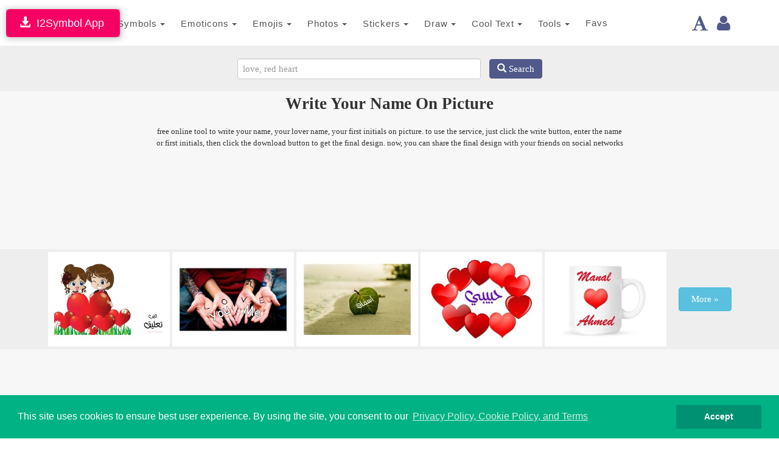

--- FILE ---
content_type: text/html; charset=utf-8
request_url: https://www.google.com/recaptcha/api2/aframe
body_size: 267
content:
<!DOCTYPE HTML><html><head><meta http-equiv="content-type" content="text/html; charset=UTF-8"></head><body><script nonce="0bz5ZhOPAiXdyr6GpLZ-Iw">/** Anti-fraud and anti-abuse applications only. See google.com/recaptcha */ try{var clients={'sodar':'https://pagead2.googlesyndication.com/pagead/sodar?'};window.addEventListener("message",function(a){try{if(a.source===window.parent){var b=JSON.parse(a.data);var c=clients[b['id']];if(c){var d=document.createElement('img');d.src=c+b['params']+'&rc='+(localStorage.getItem("rc::a")?sessionStorage.getItem("rc::b"):"");window.document.body.appendChild(d);sessionStorage.setItem("rc::e",parseInt(sessionStorage.getItem("rc::e")||0)+1);localStorage.setItem("rc::h",'1767517504695');}}}catch(b){}});window.parent.postMessage("_grecaptcha_ready", "*");}catch(b){}</script></body></html>

--- FILE ---
content_type: text/css
request_url: https://www.i2symbol.com/mob/css/picture.css?160
body_size: 4870
content:
@import url(https://fonts.googleapis.com/earlyaccess/droidarabickufi.css);

.flat {
  background-image: none;
  box-shadow: none;
  border: none;
  text-shadow: none
  opacity: .8;
}

.social_user{
  border:1px solid #aaa;
  -moz-box-shadow: 0 0 2px #888;
  -webkit-box-shadow: 0 0 2px#888;
  box-shadow: 0 0 2px #888;
}

.social_info{
/*margin-top:-20px;*/
text-shadow:0 1px 1px #fff;
font:bold 50px tahoma;
}

#facebook_user{position:absolute; bottom:-27px; left:23px;}
#twitter_user{position:absolute; bottom:5px; left:5px;}
#linkedin_user{position:absolute; bottom:5px; left:5px;}
#youtube_user{position:absolute; bottom:5px; left:5px;}
#googleplus_user{position:absolute; bottom:5px; left:5px;}
#pinterest_user{position:absolute; bottom:5px; left:5px;}
#social_user{position:absolute; bottom:5px; left:5px;}

.facebook_inset{color:rgba(68, 104, 179,0.8);}
.twitter_inset{color:rgba(16, 195, 255,0.8);}
.linkedin_inset{color:rgba(30, 113, 176,0.8);}
.youtube_inset{color:rgba(235, 42, 44, 0.8);}
.googleplus_inset{color:rgba(221, 75, 57, 0.8);}
.pinterest_inset{color:rgba(203, 32, 39, 0.8);}
.social_inset{color:#FF624D;}


#canvasBorder{
position:relative;  
margin-top:1px;
-moz-box-shadow: 0 0 5px #888;
-webkit-box-shadow: 0 0 5px#888;
box-shadow: 0 0 5px #888;
}

#canvas {
background:#fff;
margin-right: auto;
margin-left: auto;
}

#snapshotImageElement {
position: absolute;
left: 10px;
top: 1.5em;
margin: 20px;
border: thin solid #aaaaaa;
}


#editor:focus {
border-color: rgba(82, 168, 236, 0.8);
outline: 0;
outline: thin dotted \9;
}

.imgField {
display:none;
}   

.pull-up{margin-top:10px;}
.pull-up-20{margin-top:20px;}
.pull-up-30{margin-top:30px;}

.attrib{
font:normal 9px tahoma;
color:#bbb;
margin-right:10px;
}

.fname{
font:normal 11px tahoma;
color:#bbb;
text-align:center;
}

.wbtn{margin-left:1px;width:80px; font:normal 13px arial; color:#333;text-shadow:none;padding-top:10px; }
.pbtn{padding:10px 12px;}
.ibtn{padding:10px 10px 6px 10px;}

/* override boostrap modal */
.modal-wide {
  width: 825px;  
}

.modal-body-search {
    max-height: 620px;
}

.modal-body-image {
    max-height: 520px;
    overflow-y: auto;
}

.imagedropdown{
max-height:520px;
overflow: hidden;
overflow-y: auto; 
background:#f7f7f7;
color:#000;
}

.rightDropDown
{
float:right; 
text-align: right; 
margin-right:10px;
}

#imageModal, #searchModal {
top:40%;
left:40%;
outline: none;
display:none; /* enable toolbar buttons to be clicked */
}

.modalBtn { font-family: verdana;}

.icons { display:block;background: url(/css/i2picture/icons.png) no-repeat;}
.back { display:block;width: 16px; height: 16px; background-position: 0 0; }
.circle { display:block;width: 16px; height: 16px; background-position: 0 -16px; }
.clear { display:block;width: 16px; height: 16px; background-position: 0 -32px; }
.clone { display:block;width: 16px; height: 16px; background-position: 0 -48px; }
.download { display:block;width: 16px; height: 16px; background-position: 0 -64px; }
.front { display:block;width: 16px; height: 16px; background-position: 0 -80px; }
.line { display:block;width: 16px; height: 16px; background-position: 0 -96px; }
.picture { display:block;width: 16px; height: 16px; background-position: 0 -112px; }
.polygon { display:block;width: 16px; height: 16px; background-position: 0 -128px; }
.rectangle { display:block;width: 16px; height: 16px; background-position: 0 -144px; }
.redo { display:block;width: 16px; height: 16px; background-position: 0 -160px; }
.rounded { display:block;width: 16px; height: 16px; background-position: 0 -176px; }
.star { display:block;width: 16px; height: 16px; background-position: 0 -192px; }
.text { display:block;width: 16px; height: 16px; background-position: 0 -208px; }
.undo { display:block;width: 16px; height: 16px; background-position: 0 -224px; }
.rotate { display:block;width: 16px; height: 16px; background-position: 0 -240px; }
.zoomout { display:block;width: 16px; height: 16px; background-position: 0 -256px; }
.zoomin { display:block;width: 16px; height: 16px; background-position: 0 -272px; }
.fliph { display:block;width: 16px; height: 16px; background-position: 0 -288px; }
.flipv { display:block;width: 16px; height: 16px; background-position: 0 -304px; }
.crop { display:block;width: 16px; height: 16px; background-position: 0 -320px; }
.cropno { display:block;width: 16px; height: 16px; background-position: 0 -336px; }
.cropyes { display:block;width: 16px; height: 16px; background-position: 0 -352px; }
.save { display:block;width: 16px; height: 16px; background-position: 0 -368px; }
.del { display:block;width: 16px; height: 16px; background-position: 0 -336px; }
.deselect { display:block;width: 16px; height: 16px; background-position: 0 -384px; }

/*.geomtry { display:block;background: url(/css/i2picture/geomtry.png) no-repeat;}
.fliph{ display:block;background-position: 0 0; width: 32px; height: 32px; } 
.flipv{ display:block;background-position: 0 -33px; width: 32px; height: 32px; } 
.rotate{ display:block;background-position: 0 -66px; width: 32px; height: 32px; } 
.wand{ display:block;background-position: 0 -99px; width: 32px; height: 32px; } 
.zoomin{ display:block;background-position: 0 -132px; width: 32px; height: 32px; } 
.zoomout{ display:block;background-position: 0 -165px; width: 32px; height: 32px; } */

.filters { display:block;background: url(/css/i2picture/filters.jpg) no-repeat;}
.blur{ display:block;background-position: 0 0; width: 150px; height: 150px; } 
/*.border{ display:block;background-position: 0 -151px; width: 150px; height: 150px; } */
.contrast{ display:block;background-position: 0 -302px; width: 150px; height: 150px; } 
.displace{ display:block;background-position: 0 -453px; width: 150px; height: 150px; } 
.emboss{ display:block;background-position: 0 -604px; width: 150px; height: 150px; } 
.equalize{ display:block;background-position: 0 -755px; width: 150px; height: 150px; } 
.grayscale{ display:block;background-position: 0 -906px; width: 150px; height: 150px; } 
.master{ display:block;background-position: 0 -1057px; width: 150px; height: 150px; } 
.median{ display:block;background-position: 0 -1208px; width: 150px; height: 150px; } 
.sharpen{ display:block;background-position: 0 -1359px; width: 150px; height: 150px; } 
.solarize{ display:block;background-position: 0 -1510px; width: 150px; height: 150px; } 
.swirl{ display:block;background-position: 0 -1661px; width: 150px; height: 150px; } 
.vignette{ display:block;background-position: 0 -1812px; width: 150px; height: 150px; } 



.floating{
  position:absolute; 
  display:none;  
}

#textCtrl{
-moz-box-shadow: 0 0 5px rgba(0, 120, 190, .5);
-webkit-box-shadow: 0 0 5px rgba(0, 120, 190, .5);
box-shadow: 0 0 5px rgba(0, 120, 190, .5);    
background:#E3F4FF;
}

.mydropdown{
max-height:200px;
overflow: hidden;
overflow-y: auto; 
background:#f7f7f7;
color:#000;
}

.social{
padding:50px 0;
cursor: pointer;
box-shadow: 0 1px 25px rgba(34,25,25,0.4);
-moz-box-shadow: 0 1px 25px rgba(34,25,25,0.4);
-webkit-box-shadow: 0 1px 25px rgba(34,25,25,0.4);
border-radius: 10px;
-webkit-border-radius: 10px;
-moz-border-radius: 10px;
}

.social:hover{
box-shadow: 1px 1px 10px rgba(154,132,132,0.75);
-moz-box-shadow: 1px 1px 10px rgba(154,132,132,0.75);
-webkit-box-shadow: 1px 1px 10px rgba(154,132,132,0.75);
}

.facebook{background:#445E9F;}
.twitter{background:#55B1E1;}
.pinterest{background:#B8242A;}
.google{background:#C9402E;}

.symbol{
  font-size: 70px;
  color:#fff;
  text-shadow:0 1px 1px #999;  
}

.symbol-txt{
  font-size: 36px;
  font-weight:bold;
  color:#fff;
  text-shadow:0 1px 1px #999;  
  padding-top:20px;
}

.symbol-txt-s{
  font-size: 21px;
  font-weight:normal;
  color:#fff;
  text-shadow:0 1px 1px #999;  
  padding-top:20px;
}

.symbol-p{
  font: normal 17px arial;
  color:#eee;
  text-shadow:none;
  padding-top:20px;
}


.symbol-p-s{
  font: normal 13px arial;
  color:#eee;
  text-shadow:none;
  padding-top:20px;
}

#loading, #saving{
position:absolute;
display:none;
top:45%;
left:42%;
background: url(/css/i2picture/loading.gif) no-repeat scroll 0 0 transparent;
width:128px;
height:100px;
}

#sizel, #sizer{
  font:normal 9px tahoma;
  color:#000;
}

.lbl{
  color:#aaa;  
  font-weight:normal;
}

.pin{
position:relative;
text-align:center;
}

.pinLarge{
position:relative;
background:#fff;
text-align:center;  
box-shadow: 0 0 1px rgba(34,25,25,0.4);
-moz-box-shadow: 0 0 1px rgba(34,25,25,0.4);
-webkit-box-shadow: 0 0 1px rgba(34,25,25,0.4);
padding:40px 0 0 0;
}

.img_preview{
position:relative;
background:#fff;
text-align:center;  
box-shadow: 0 0 1px rgba(34,25,25,0.4);
-moz-box-shadow: 0 0 1px rgba(34,25,25,0.4);
-webkit-box-shadow: 0 0 1px rgba(34,25,25,0.4);
}

.img_preview:hover{
    -webkit-filter: brightness(50%);
}


/*.pinLarge:hover{
box-shadow: 0 0 25px rgba(34,25,25,0.4);
-moz-box-shadow: 0 0 25px rgba(34,25,25,0.4);
-webkit-box-shadow: 0 0 25px rgba(34,25,25,0.4);
}*/

.flatBtn {
display: inline-block;
margin: 0 5px;
border-radius: 3px;
font:normal 11px arial;
padding: 6px 14px;
border: 0;
cursor: pointer;
color:#000;
outline: 0;
text-shadow:0 1px 1px #fff;
}

.flatBtn:hover {
background:#FF5B92;
color:#fff;
text-shadow:none;
}

.sRibbon{
  position:absolute;
  top:-60px;
  left:0;  
  width:100%;
  height:46px;
  padding:12px 0 5px 0;
  /*background:rgba(0,0,0,0.75);*/
  display: block;
  display:none;
  text-align: center;
  margin:0 auto;
}

.hRibbon{
  position:absolute;
  display: block;
  bottom:-20px;
  left:0;  
  width:100%;
  height:50px;
  padding:12px 0 5px 0;
  /*background:rgba(82, 201, 241, 0.85);*/
  background:rgba(48, 63, 126, 0.75);
  /*background:rgba(192,192,192,0.5);*/
  display:none;
  text-align: center;
  margin:0 auto;
  border-top:1px solid #273E9F;  
  border-bottom:1px solid #273E9F;  
}

.round{
border-radius: 20px;
-webkit-border-radius: 20px;
-moz-border-radius: 20px;
}

.vRibbon{
  position:absolute;
  top:0px;
  left:40px;  
  width:60px;
  height:120px;
  padding:20px 0 10px 20px;
  border-top:2px solid #333;  

  border-radius: 8px 8px 100px 100px;
  -webkit-border-radius: 8px 8px 100px 100px;
  -moz-border-radius: 8px 8px 100px 100px;

  background:rgba(0, 0, 0, 0.70);

  display:none;
  text-align: center;
  margin:0 auto;
  
  box-shadow: 0 0 15px rgba(34,25,25,0.4);
-moz-box-shadow: 0 0 15px rgba(34,25,25,0.4);
-webkit-box-shadow: 0 0 15px rgba(34,25,25,0.4);  
}

.attribute{  
  height:30px;
}

.icostat {background: url(/css/i2picture/ico.png) no-repeat;}
.delete, .undelete:hover{ background-position: 0 0; width: 24px; height: 24px; } 
.downloads{ background-position: 0 -25px; width: 24px; height: 24px; } 
.edit, .unedit:hover{ background-position: 0 -50px; width: 24px; height: 24px; } 
.fav, .unfav:hover{ background-position: 0 -75px; width: 24px; height: 24px; } 
.like, .unlike:hover{ background-position: 0 -100px; width: 24px; height: 24px; } 
.post{ background-position: 0 -125px; width: 24px; height: 24px; } 
.tag{ background-position: 0 -150px; width: 24px; height: 23px; } 
.undelete, .delete:hover{ background-position: 0 -174px; width: 24px; height: 24px; } 
.unedit, .edit:hover{ background-position: 0 -199px; width: 24px; height: 24px; } 
.unfav, .fav:hover{ background-position: 0 -224px; width: 24px; height: 24px; } 
.unlike, .like:hover{ background-position: 0 -249px; width: 24px; height: 24px; } 
.user{ background-position: 0 -274px; width: 24px; height: 24px; } 
.views{ background-position: 0 -299px; width: 24px; height: 24px; } 


.ico{
  display:inline-block;
  width:24px;
  height:24px;
  cursor: pointer;
  margin-right:30px;  
}

/*.unlike{background:transparent url(/css/i2picture/img/unlike.png);}
.unlike:hover{background:transparent url(/css/i2picture/img/like.png);}
.edit{background:transparent url(/css/i2picture/img/unedit.png);}
.edit:hover{background:transparent url(/css/i2picture/img/edit.png);}
.unfav{background:transparent url(/css/i2picture/img/unfav.png);}
.unfav:hover{background:transparent url(/css/i2picture/img/fav.png);}
.delete{background:transparent url(/css/i2picture/img/undelete.png);}
.delete:hover{background:transparent url(/css/i2picture/img/delete.png);}*/

.foto{  
  position:relative;  
  /*display:inline-block;*/
}

#ipage{

text-align:center;
background:#eee; 
margin-top:10px;
}

.ilink{
font:normal 11px tahoma;
color: #999;
padding:3px 8px;
background:#ddd;
text-decoration: none;
cursor:pointer;
border-radius: 4px;
-webkit-border-radius: 4px;
-moz-border-radius: 4px;
}

.ilink:hover{
color:#fff;
background:#666;
text-shadow:none;
text-decoration:none;
}

.clink{
font:normal 11px tahoma;
color: #fff;
padding:3px 8px;
background:#04AADD;
text-decoration: none;
cursor:pointer;
border-radius: 4px;
-webkit-border-radius: 4px;
-moz-border-radius: 4px;
}

.clink:hover{
color:#fff;
background:#04AADD;
text-shadow:none;
text-decoration:none;
}

.tercoize{color:#009BD5;}

.label
{
color:#333;
background:#eee;
text-shadow:none;
width:24px; 
height:12px;
font:normal 9px tahoma;
text-align: left;
margin-left:10px;
}

.user{
color:#52C9F1;
font-weight:bold;
}

.comic-alert{
padding:20px 0;
}

.nPosts{
color:#ccc; 
font:normal 31px tahoma;
}

#errorResult{
  padding:20px;
  font:normal 17px verdana;
}

.infoStat{
font-weight:normal;
color:#bbb;
padding-left:5px;
font-size:15px;
display: inline-block;
}

.tags{
font-size:15px;
}

.ribbon-menu
{
  margin-top:20px; 
  padding:20px 0 40px 0; 
  border:1px solid #fff;
  background:rgba(220,20,60, 0.1);
  -moz-box-shadow:inset 0 0 15px rgba(220,20,60, 0.5);
  -webkit-box-shadow: inset 0 0 15px rgba(220,20,60, 0.5);
  box-shadow:inset 0 0 15px rgba(220,20,60, 0.5);
}

.action_btn{
margin:15px 2px 10px 2px; 
font:normal 15px tahoma; 
letter-spacing:1px; 
padding:8px 20px;
}

.subHeadline{
  font:normal 13px verdana; 
  color:#999; 
  text-shadow:0 1px 1px #fff;
}

.arSubHeadline{
  font-size:15px;
}

.headline{
  font:normal 50px tahoma;
  color:#000; 
  text-shadow:0 1px 1px #fff;
}

.arHeadline{
  font:normal 60px arabic1;
}

.petrol_btn
{
padding:10px 10px; 
background:#2C3E50;
}

.nudge_top{margin-top:15px;}

.labelCtrl{font:bold 13px tahoma; color:#555;}
.checkCtrl{font:normal 12px tahoma; color:#aaa;}
.pull-left-30{margin-left:30px;}


.lower-tab{
background:#fff;
padding:10px;
border-radius: 5px;
-webkit-border-radius: 5px;
-moz-border-radius: 5px;
border:none;
margin-top:-1px;
}

.lower-tab.nav-tabs > .active > a{
color:#fff;
background-color: #4F5A8A;
cursor: default;
border-radius: 5px;
-webkit-border-radius: 5px;
-moz-border-radius: 5px;
}

.radius{
border-radius: 20px;
-webkit-border-radius: 20px;
-moz-border-radius: 20px;
}

--- FILE ---
content_type: text/javascript
request_url: https://www.i2symbol.com/mob/js/picture.js?5
body_size: 6814
content:
  function msg(title, err, style)
  {
    document.getElementById("errorModalLabel").innerHTML = title;
    document.getElementById("errorResult").innerHTML = err;

    $('#errorModalLabel').removeClass("alert-error");
    $('#errorModalLabel').removeClass("alert-success");
    $('#errorModalLabel').removeClass("alert-info");

    $('#errorResult').removeClass("alert-error");
    $('#errorResult').removeClass("alert-success");
    $('#errorResult').removeClass("alert-info");

    if(style == 'error')
    {
      $('#errorResult').addClass("alert-error");
      $('#errorModalLabel').addClass("alert-error");    
    }
    else if(style == 'success')
    {
      $('#errorResult').addClass("alert-success");
      $('#errorModalLabel').addClass("alert-success");    
    }
    else if(style == 'info')
    {
      $('#errorResult').addClass("alert-info");
      $('#errorModalLabel').addClass("alert-info");    
    }
    $('#errorModalLabel').css({"background":"transparent"});
    $('#loading').hide();
    $('#saving').hide();

    $('#errorModal').modal('show');
  } 

 //<![CDATA[
 $(document).ready(function(){  


  $(".pin, .pinLarge").hover(
  function() {    
    var pid = $(this).attr("data-pin");   
      $('#'+pid).slideDown(100);
      $('#s'+pid).slideDown(100);
    }, function() {
    var pid = $(this).attr("data-pin");   
      $('#'+pid).slideUp(100);
      $('#s'+pid).slideUp(100);
    }
  );


  $(document).on("click" , ".delete_design", function() {
      var Public = $(this).attr("data-public");
      var safe_del = true;
      if(Public)
        safe_del = confirm("This is a shared design and is used by several users. This action will delete the design from the site. Do you like to proceed?");

      if(safe_del)
      {
        var pid = $(this).attr("data-post");
        var data = 'pid=' + pid;
         $('#loading').show();
         $.ajax({
              url: "/DevSDK/i2picture/ajax/delete.php",  
              type: "POST",        
              data: data,     
              cache: false,
              success: function (html) {
                  $('#loading').hide();
                  /** check for error. */
                  if(html == '*')
                  {
                      msg("Error", 'Error Deleting Design', "error");
                      return;
                  }
                  refresh();
              },
              error: function (request, status, error) {
                $('#loading').hide();
              }        
          }); 
      }
  });

  $(document).on("click" , ".like_design", function() {
      var pid = $(this).attr("data-post");
      var data = 'pid=' + pid;
       $('#loading').show();
       $.ajax({
            url: "/DevSDK/i2picture/ajax/like.php",  
            type: "POST",        
            data: data,     
            cache: false,
            success: function (like) {
                $('#loading').hide();
                /** check for error. */
                $('#'+pid).fadeOut(250);
                $('#'+pid).fadeIn(250);
                if(like == 1)
                {
                    //$('#'+pid+'_status').html('Like');
                    $('#'+pid+'_like').removeClass('unlike').addClass('like');
                    $('#like').removeClass('unlike').addClass('like');
                }
                else
                {
                  //$('#'+pid+'_status').html('Dislike');
                  $('#'+pid+'_like').removeClass('like').addClass('unlike');
                  $('#like').removeClass('like').addClass('unlike');
                }
            },
            error: function (request, status, error) {
              $('#loading').hide();
            }        
        }); 
  }); 

  $(document).on("click" , ".favorite_design", function() {
      var pid = $(this).attr("data-post");
      var data = 'pid=' + pid;
       $('#loading').show();
       $.ajax({
            url: "/DevSDK/i2picture/ajax/favorite.php",  
            type: "POST",        
            data: data,     
            cache: false,
            success: function (favorite) {
                $('#loading').hide();

                if(favorite == -1)
                {
                  msg("Error", 'Only members can add to favorite <a target="_blank" href="/login">login</a> or <a target="_blank" href="/register">register</a>', "error");
                }
                else
                {                
                  /** check for error. */
                  $('#'+pid).fadeOut(250);
                  $('#'+pid).fadeIn(250);
                  if(favorite == 1)
                  {
                      //$('#'+pid+'_status').html('Add to Favorite');
                      $('#'+pid+'_fav').removeClass('unfav').addClass('fav');
                      $('#fav').removeClass('unfav').addClass('fav');
                  }
                  else
                  {
                    //$('#'+pid+'_status').html('Remove from Favorite');
                    $('#'+pid+'_fav').removeClass('fav').addClass('unfav');
                    $('#fav').removeClass('fav').addClass('unfav');
                  }

                  var pathArray = window.location.pathname.split( '/' );
                  var caseId = pathArray[2];
                  if(typeof caseId !== 'undefined' && caseId == 'favorite')
                  {
                    refresh();
                  }
                }
            },
            error: function (request, status, error) {
              $('#loading').hide();
            }        
        }); 
  }); 


  $(document).on("click" , ".edit_design", function() {
    var url = $(this).attr("data-post");
    window.location = url;
  }); 

  function refresh()
  {
    window.location.reload(true);
  } 

  String.prototype.replaceAll = function(search, replacement) {
      var target = this;
      return target.replace(new RegExp(search, 'g'), replacement);
  };

  $(document).on("click" , "#i2picture_search_submit", function(e) {  
    var query = $("#i2picture_search_box_id").val();
    
    var pathArray = window.location.pathname.split( '/' );
    var base = pathArray[1] + '/' + pathArray[2];
    var action = pathArray[2];
    var category = pathArray[3];
    
    if(pathArray[1].indexOf("i2picture") == -1) // otherwise, it is extension
    {
      base = pathArray[1] + '/' + pathArray[2] + '/' + pathArray[3];
      action = pathArray[3];
      category = pathArray[4];
    }

    var url = '/' + base + '/search?query=' + query.replaceAll(" ", "-");

    if(action.indexOf("view") == -1)
    {
      window.location = url;
    }
    else
    {      
      window.location = url.replace(action, category); 
    }
    e.preventDefault();
  });

});
//]]>